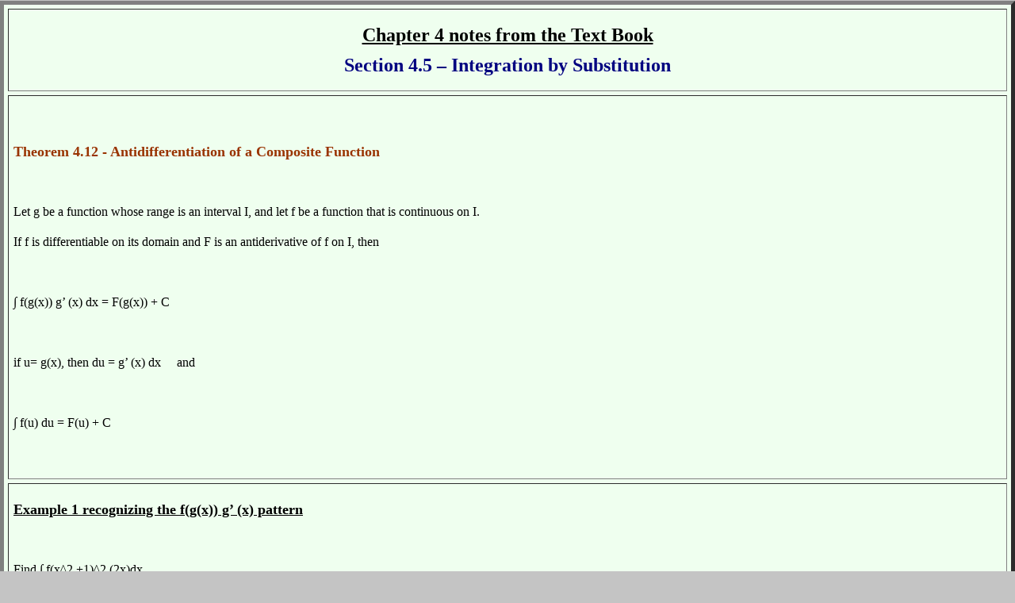

--- FILE ---
content_type: text/html
request_url: http://www.m3cats.com/classes/calculus/calculus1/chpt4sec5.htm
body_size: 45542
content:
<!DOCTYPE html PUBLIC "-//W3C//DTD XHTML 1.0 Transitional//EN"
"http://www.w3.org/TR/xhtml1/DTD/xhtml1-transitional.dtd">
<html xmlns="http://www.w3.org/1999/xhtml" xml:lang="en" lang="en">
<head>

<!-- metadata for Sylvia Ann Meadows Brain -->
<meta http-equiv="Content-Type" content="text/html; charset=iso-8859-1" />
<meta http-equiv="Content-Style-Type" content="text/css" />
<meta name="ratings" content="general" />
<meta name="robots" content="index, follow" />
<meta name="revisit-after" content="1 week" />
<meta http-equiv="Pragma" content="no-cache" />

<meta name="author" content="S Ann Meadows, m3cats" />   
<meta name="description" content="College Class Notes by S Ann Meadows for Integration by Substitution." />
<meta name="keywords" content="Calculus, Integration by Substitution, Antidifferentiation, Composite Function " />
<meta name ="Title" content = "Chapter 4 notes from the Text Book Section 5" />
<title>Chapter 4 notes from the Text Book Section 5</title>

<link rel="stylesheet" type="text/css" href="../styles/annsclasses.css" title="User Defined Style"  media="screen" />

</head>

<body>
<table border="5" width="100%" bgcolor="#EFFFEF" cellspacing="5" cellpadding="5">
  <tr>
    <td width="100%">
      <p align="center" style="margin-top: 3; margin-bottom: 3"><u><font size="5"><b>Chapter
      4 notes from the Text Book<o:p>
      </o:p>
      </b></font></u></p>
      <p align="center" style="margin-top: 3; margin-bottom: 3"><b style="mso-bidi-font-weight:normal"><span style="font-family: Times New Roman; mso-fareast-font-family: Times New Roman; mso-ansi-language: EN-US; mso-fareast-language: EN-US; mso-bidi-language: AR-SA"><font size="5">Section
      4.5 – Integration by Substitution</font></span></b></td>
  </tr>
  <tr>
    <td width="100%">
      <p class="MsoNormal" style="margin-top: 3; margin-bottom: 3">&nbsp;<o:p>
      </o:p>
      </p>
      <p class="MsoNormal" style="margin-top: 3; margin-bottom: 3"><span style="color:#993300"><font size="4"><b>Theorem
      4.12 - Antidifferentiation of a Composite Function<o:p>
      </b></font>
      </o:p>
      </span></p>
      <p class="MsoNormal" style="margin-top: 3; margin-bottom: 3"><span style="color:#993300">&nbsp;<o:p>
      </o:p>
      </span></p>
      <p class="MsoNormal" style="margin-top: 3; margin-bottom: 3">Let g be a
      function whose range is an interval I, and let f be a function that is
      continuous on I.<span style="mso-spacerun: yes">&nbsp;&nbsp; </span></p>
      <p class="MsoNormal" style="margin-top: 3; margin-bottom: 3">If f is
      differentiable on its domain and F is an antiderivative of f on I, then</p>
      <p class="MsoNormal" style="margin-top: 3; margin-bottom: 3">&nbsp;<o:p>
      </o:p>
      </p>
      <p class="MsoNormal" style="margin-top: 3; margin-bottom: 3">&#8747; f(g(x))
      g’ (x) dx = F(g(x)) + C</p>
      <p class="MsoNormal" style="margin-top: 3; margin-bottom: 3">&nbsp;<o:p>
      </o:p>
      </p>
      <p class="MsoNormal" style="margin-top: 3; margin-bottom: 3">if u= g(x),
      then du = g’ (x) dx<span style="mso-spacerun:
yes">&nbsp;&nbsp;&nbsp;&nbsp; </span>and</p>
      <p class="MsoNormal" style="margin-top: 3; margin-bottom: 3">&nbsp;<o:p>
      </o:p>
      </p>
      <p class="MsoNormal" style="margin-top: 3; margin-bottom: 3">&#8747; f(u)
      du = F(u) + C</p>
      <p style="margin-top: 3; margin-bottom: 3">&nbsp;</td>
  </tr>
  <tr>
    <td width="100%">
      <p class="MsoNormal" style="margin-top: 3; margin-bottom: 3"><u><b style="mso-bidi-font-weight:normal"><font size="4">Example
      1 recognizing the f(g(x)) g’ (x) pattern<o:p>
      </font>
      </o:p>
      </b>
      </u></p>
      <p class="MsoNormal" style="margin-top: 3; margin-bottom: 3">&nbsp;<o:p>
      </o:p>
      </p>
      <p class="MsoNormal" style="margin-top: 3; margin-bottom: 3">Find &#8747;
      f(x^2 +1)^2 (2x)dx</p>
      <p class="MsoNormal" style="margin-top: 3; margin-bottom: 3">&nbsp;<o:p>
      </o:p>
      </p>
      <p class="MsoNormal" style="margin-top: 3; margin-bottom: 3"><span style="color:#993300">Solution</span><span style="mso-spacerun: yes">&nbsp;
      </span>Letting g(x) = x^2 +1, you obtain</p>
      <p class="MsoNormal" style="margin-top: 3; margin-bottom: 3"><span style="mso-tab-count:1">&nbsp;&nbsp;&nbsp;&nbsp;&nbsp;&nbsp;&nbsp;&nbsp;&nbsp;&nbsp;&nbsp;
      </span>g’(x) = 2x<span style="mso-spacerun: yes">&nbsp; </span>and<span style="mso-spacerun:
yes">&nbsp;&nbsp; </span>f(g(x)) = f(x^2 +1) = (x^2 +1)^2</p>
      <p class="MsoNormal" style="margin-top: 3; margin-bottom: 3">&nbsp;<o:p>
      </o:p>
      </p>
      <p class="MsoNormal" style="margin-top: 3; margin-bottom: 3">&nbsp;<o:p>
      </o:p>
      </p>
      <p class="MsoNormal" style="margin-top: 3; margin-bottom: 3">From this,
      you can recognize that the integrand follows the &#8747; f(g(x)) g’ (x)
      pattern.<span style="mso-spacerun: yes">&nbsp; </span>Using the Power Rule
      for integration and Theorem 4.12, you can write</p>
      <p class="MsoNormal" style="margin-top: 3; margin-bottom: 3"><span style="mso-tab-count:1">&nbsp;&nbsp;&nbsp;&nbsp;&nbsp;&nbsp;&nbsp;&nbsp;&nbsp;&nbsp;&nbsp;
      </span>&#8747; f(x^2 +1)^2 (2x)dx = (1/3) (x^2+1)^3 + C</p>
      <p class="MsoNormal" style="margin-top: 3; margin-bottom: 3">&nbsp;<o:p>
      </o:p>
      </p>
      <p class="MsoNormal" style="margin-top: 3; margin-bottom: 3"><span style="font-size:10.0pt;color:#993300">(note
      that the du or g’(x) became the constant C, then you got the
      antiderivative of u or f(g(x)) )<o:p>
      </o:p>
      </span></p>
      <p class="MsoNormal" style="margin-top: 3; margin-bottom: 3">&nbsp;<o:p>
      </o:p>
      </p>
      <p class="MsoNormal" style="margin-top: 3; margin-bottom: 3">Try using the
      Chain Rule to check the derivative of (1/3) (x^2+1)^3 + C is the integrand
      of the original integral.<span style="mso-spacerun: yes">&nbsp;&nbsp; </span>You
      will see that you get (x^2 +1)^2 (2x) so it checks&nbsp;</td>
  </tr>
  <tr>
    <td width="100%">
      <p class="MsoNormal" style="margin-top: 3; margin-bottom: 3"><u><b style="mso-bidi-font-weight:normal"><font size="4">Example
      2 recognizing the f(g(x)) g’ (x) pattern<o:p>
      </font>
      </o:p>
      </b>
      </u></p>
      <p class="MsoNormal" style="margin-top: 3; margin-bottom: 3">&nbsp;<o:p>
      </o:p>
      </p>
      <p class="MsoNormal" style="margin-top: 3; margin-bottom: 3">Find &#8747;
      5 cos 5x dx</p>
      <p class="MsoNormal" style="margin-top: 3; margin-bottom: 3"><span style="mso-spacerun: yes">&nbsp;</span></p>
      <p class="MsoNormal" style="margin-top: 3; margin-bottom: 3"><span style="color:#993300">Solution</span><span style="mso-spacerun: yes">&nbsp;
      </span>Letting g(x) = 5, you obtain</p>
      <p class="MsoNormal" style="margin-top: 3; margin-bottom: 3"><span style="mso-tab-count:1">&nbsp;&nbsp;&nbsp;&nbsp;&nbsp;&nbsp;&nbsp;&nbsp;&nbsp;&nbsp;&nbsp;
      </span>g’(x) = 5<span style="mso-spacerun: yes">&nbsp; </span>and<span style="mso-spacerun: yes">&nbsp;&nbsp;
      </span>f(g(x)) = f(5x) = cos 5x</p>
      <p class="MsoNormal" style="margin-top: 3; margin-bottom: 3">&nbsp;<o:p>
      </o:p>
      </p>
      <p class="MsoNormal" style="margin-top: 3; margin-bottom: 3">From this,
      you can recognize that the integrand follows the &#8747; f(g(x)) g’ (x)
      pattern.<span style="mso-spacerun: yes">&nbsp; </span>Using the Cosine
      Rule for integration and Theorem 4.12, you can write</p>
      <p class="MsoNormal" style="margin-top: 3; margin-bottom: 3"><span style="mso-tab-count:1">&nbsp;&nbsp;&nbsp;&nbsp;&nbsp;&nbsp;&nbsp;&nbsp;&nbsp;&nbsp;&nbsp;
      </span>&#8747; f(cos 5x) (5)dx = sin 5x + C</p>
      <p class="MsoNormal" style="margin-top: 3; margin-bottom: 3">&nbsp;<o:p>
      </o:p>
      </p>
      <p class="MsoNormal" style="margin-top: 3; margin-bottom: 3">You can check
      this by differentiation sin (5x) + C to obtain the original integrand.</p>
      <p style="margin-top: 3; margin-bottom: 3">&nbsp;</td>
  </tr>
  <tr>
    <td width="100%">
      <p class="MsoNormal" style="margin-top: 3; margin-bottom: 3"><u><b style="mso-bidi-font-weight:normal"><font size="4">Example
      3 – Multiplying and Dividing by a Constant<o:p>
      </font>
      </o:p>
      </b>
      </u></p>
      <p class="MsoNormal" style="margin-top: 3; margin-bottom: 3">&nbsp;<o:p>
      </o:p>
      </p>
      <p class="MsoNormal" style="margin-top: 3; margin-bottom: 3">Find &#8747;
      x(x^2 + 1)^2 dx</p>
      <p class="MsoNormal" style="margin-top: 3; margin-bottom: 3">&nbsp;<o:p>
      </o:p>
      </p>
      <p class="MsoNormal" style="margin-top: 3; margin-bottom: 3"><b style="mso-bidi-font-weight:normal"><span style="color:#993300">Solution</span></b>
      - This is similar to the integral given in Example 1, except that the
      integrand is missing a factor of 2.<span style="mso-spacerun: yes">&nbsp; </span>Recognizing
      that <span style="background:
yellow;mso-highlight:yellow">2x</span> is the derivative of <span style="background:yellow;mso-highlight:yellow">x^2
      + 1</span>, you can let <span style="background:yellow;mso-highlight:yellow">g(x)
      = x^2 +1</span> and supply the 2x as follows.</p>
      <p class="MsoNormal" style="margin-top: 3; margin-bottom: 3">&nbsp;<o:p>
      </o:p>
      </p>
      <p class="MsoNormal" style="margin-top: 3; margin-bottom: 3">&#8747; x
      *(x^2 + 1)^2 dx = &#8747; 1*(x^2 + 1)^2 <span style="background:yellow;mso-highlight:yellow">((1/2)
      (2x))</span> dx<span style="mso-spacerun: yes">&nbsp;&nbsp; </span><span style="mso-tab-count:1">&nbsp;&nbsp;&nbsp;&nbsp;&nbsp;&nbsp;&nbsp;&nbsp;&nbsp;&nbsp;&nbsp;
      </span><span style="font-size:10.0pt;color:maroon">Multiply &amp; Divide
      by 2</span><span style="color:maroon"><o:p>
      </o:p>
      </span></p>
      <p class="MsoNormal" style="margin-top: 3; margin-bottom: 3">&nbsp;<o:p>
      </o:p>
      </p>
      <p class="MsoNormal" style="margin-top: 3; margin-bottom: 3"><span style="mso-tab-count:1">&nbsp;&nbsp;&nbsp;&nbsp;&nbsp;&nbsp;&nbsp;&nbsp;&nbsp;&nbsp;&nbsp;&nbsp;&nbsp;&nbsp;&nbsp;&nbsp;&nbsp;&nbsp;&nbsp;&nbsp;&nbsp;&nbsp;&nbsp;
      </span>= (1/2) &#8747; (x^2 + 1)^2<span style="mso-spacerun: yes">&nbsp; </span>(2x)
      dx<span style="mso-tab-count:2">&nbsp;&nbsp;&nbsp;&nbsp;&nbsp;&nbsp;&nbsp;&nbsp;&nbsp;&nbsp;&nbsp;&nbsp;
      </span><span style="mso-tab-count:1">&nbsp;&nbsp;&nbsp;&nbsp;&nbsp;&nbsp;&nbsp;&nbsp;&nbsp;&nbsp;&nbsp;
      </span><span style="font-size:10.0pt;
color:maroon">Constant Multiple Rule</span><span style="mso-tab-count:1">&nbsp;&nbsp;&nbsp;</span></p>
      <p class="MsoNormal" style="margin-top: 3; margin-bottom: 3"><span style="font-size:9.0pt;color:#993300"><span style="mso-tab-count:1">&nbsp;&nbsp;&nbsp;&nbsp;&nbsp;&nbsp;&nbsp;&nbsp;&nbsp;&nbsp;&nbsp;&nbsp;&nbsp;&nbsp;&nbsp;
      </span><o:p>
      </o:p>
      </span></p>
      <p class="MsoNormal" style="margin-top: 3; margin-bottom: 3"><span style="mso-tab-count: 1; color: black">&nbsp;&nbsp;&nbsp;&nbsp;&nbsp;&nbsp;&nbsp;&nbsp;&nbsp;&nbsp;&nbsp;&nbsp;&nbsp;&nbsp;&nbsp;&nbsp;&nbsp;&nbsp;&nbsp;&nbsp;&nbsp;&nbsp;&nbsp;
      </span>= (1/2) [(x^2 + 1)^3/3] + C<span style="mso-tab-count:2">&nbsp;&nbsp;&nbsp;&nbsp;&nbsp;&nbsp;&nbsp;&nbsp;&nbsp;&nbsp;&nbsp;&nbsp;&nbsp;&nbsp;&nbsp;&nbsp;&nbsp;
      </span><span style="mso-tab-count:
1">&nbsp;&nbsp;&nbsp;&nbsp;&nbsp;&nbsp;&nbsp;&nbsp;&nbsp;&nbsp;&nbsp; </span><span style="font-size:10.0pt;color:maroon">Got
      Antiderivative and Integrate.<o:p>
      </o:p>
      </span></p>
      <p class="MsoNormal" style="margin-top: 3; margin-bottom: 3"><span style="mso-tab-count:1">&nbsp;&nbsp;&nbsp;&nbsp;&nbsp;&nbsp;&nbsp;&nbsp;&nbsp;&nbsp;&nbsp;</span></p>
      <p class="MsoNormal" style="margin-top: 3; margin-bottom: 3"><span style="mso-tab-count:1">&nbsp;&nbsp;&nbsp;&nbsp;&nbsp;&nbsp;&nbsp;&nbsp;&nbsp;&nbsp;&nbsp;&nbsp;&nbsp;&nbsp;&nbsp;&nbsp;&nbsp;&nbsp;&nbsp;&nbsp;&nbsp;&nbsp;&nbsp;
      </span>= (1/6) [(x^2 + 1)^3 +C<span style="mso-tab-count:1">&nbsp;&nbsp;&nbsp;&nbsp;&nbsp;&nbsp;&nbsp;&nbsp;&nbsp;&nbsp;&nbsp;&nbsp;&nbsp;&nbsp;&nbsp;&nbsp;&nbsp;&nbsp;&nbsp;&nbsp;&nbsp;&nbsp;&nbsp;&nbsp;&nbsp;&nbsp;&nbsp;&nbsp;&nbsp;&nbsp;
      </span><span style="font-size:10.0pt;
color:maroon">Simplified</span></p>
      <p style="margin-top: 3; margin-bottom: 3">&nbsp;</td>
  </tr>
  <tr>
    <td width="100%">
      <p class="MsoNormal" style="margin-top: 3; margin-bottom: 3"><u><span style="color:black"><b style="mso-bidi-font-weight: normal; color: black"><font size="4">Example
      4 – Change of Variables<o:p>
      </font></b><b style="mso-bidi-font-weight:normal">
      </o:p>
      </b>
      </span></u></p>
      <p class="MsoNormal" style="margin-top: 3; margin-bottom: 3"><span style="color:black">&nbsp;<o:p>
      </o:p>
      </span></p>
      <p class="MsoNormal" style="margin-top: 3; margin-bottom: 3"><span style="color:black">Find
      </span><span style="mso-spacerun: yes">&nbsp;</span>&#8747; sqrt(2x-1) dx</p>
      <p class="MsoNormal" style="margin-top: 3; margin-bottom: 3">&nbsp;<o:p>
      </o:p>
      </p>
      <p class="MsoNormal" style="margin-top: 3; margin-bottom: 3"><b style="mso-bidi-font-weight:normal"><span style="color:#993300">Solution</span></b>
      – First, let u be the inner function, <i style="mso-bidi-font-style:normal">u
      = 2x -1</i>.<span style="mso-spacerun:
yes">&nbsp; </span>Then calculate the differential <i style="mso-bidi-font-style:
normal">du</i> to be</p>
      <p class="MsoNormal" style="margin-top: 3; margin-bottom: 3"><i style="mso-bidi-font-style:normal">du
      = 2 dx </i>. Now, using <i style="mso-bidi-font-style:normal">sqrt(2x-1) =
      sqrt u</i> and <i style="mso-bidi-font-style:normal">dx = du/2</i> ,
      substitute to obtain the following.</p>
      <p class="MsoNormal" style="margin-top: 3; margin-bottom: 3">&nbsp;<o:p>
      </o:p>
      </p>
      <p class="MsoNormal" style="margin-top: 3; margin-bottom: 3">&#8747;
      sqrt(2x-1) dx = &#8747; sqrt(u) (du/2)<span style="mso-spacerun:
yes">&nbsp;&nbsp;&nbsp;&nbsp;&nbsp;&nbsp;&nbsp;&nbsp;&nbsp;&nbsp;&nbsp;&nbsp; </span><span style="mso-tab-count:1">&nbsp;&nbsp;&nbsp;&nbsp;&nbsp;&nbsp;&nbsp;&nbsp;&nbsp;&nbsp;&nbsp;
      </span><span style="font-size:10.0pt;color:maroon">integral in terms of u<o:p>
      </o:p>
      </span></p>
      <p class="MsoNormal" style="margin-top: 3; margin-bottom: 3"><span style="mso-tab-count:1">&nbsp;&nbsp;&nbsp;&nbsp;&nbsp;&nbsp;&nbsp;&nbsp;&nbsp;&nbsp;&nbsp;&nbsp;&nbsp;&nbsp;&nbsp;&nbsp;&nbsp;&nbsp;&nbsp;&nbsp;&nbsp;&nbsp;&nbsp;
      </span>= (1/2) &#8747; u^(1/2) du<span style="mso-spacerun: yes">&nbsp;&nbsp;&nbsp;&nbsp;&nbsp;&nbsp;&nbsp;&nbsp;&nbsp;&nbsp;</span></p>
      <p class="MsoNormal" style="margin-top: 3; margin-bottom: 3"><span style="mso-tab-count:1">&nbsp;&nbsp;&nbsp;&nbsp;&nbsp;&nbsp;&nbsp;&nbsp;&nbsp;&nbsp;&nbsp;&nbsp;&nbsp;&nbsp;&nbsp;&nbsp;&nbsp;&nbsp;&nbsp;&nbsp;&nbsp;&nbsp;&nbsp;
      </span>= (1/2) &#8747; (u^(3/2))/(3/2) + C<span style="mso-spacerun: yes">&nbsp;&nbsp;
      </span><span style="mso-tab-count:1">&nbsp;&nbsp;&nbsp;&nbsp;&nbsp;&nbsp;&nbsp;&nbsp;&nbsp;&nbsp;&nbsp;
      </span><span style="font-size:10.0pt;color:maroon">Antiderivative in terms
      of u <o:p>
      </o:p>
      </span></p>
      <p class="MsoNormal" style="margin-top: 3; margin-bottom: 3"><span style="mso-tab-count:1">&nbsp;&nbsp;&nbsp;&nbsp;&nbsp;&nbsp;&nbsp;&nbsp;&nbsp;&nbsp;&nbsp;&nbsp;&nbsp;&nbsp;&nbsp;&nbsp;&nbsp;&nbsp;&nbsp;&nbsp;&nbsp;&nbsp;&nbsp;
      </span>= (1/3) (u^(3/2)) + C</p>
      <p class="MsoNormal" style="margin-top: 3; margin-bottom: 3"><span style="mso-tab-count:1">&nbsp;&nbsp;&nbsp;&nbsp;&nbsp;&nbsp;&nbsp;&nbsp;&nbsp;&nbsp;&nbsp;&nbsp;&nbsp;&nbsp;&nbsp;&nbsp;&nbsp;&nbsp;&nbsp;&nbsp;&nbsp;&nbsp;&nbsp;
      </span>=(1/3) (2x -1)^(3/2) + C<span style="mso-spacerun: yes">&nbsp;&nbsp;&nbsp;&nbsp;&nbsp;&nbsp;&nbsp;&nbsp;&nbsp;
      </span><span style="font-size:10.0pt;
color:maroon">Antiderivative in terms of x</span></p>
      <p style="margin-top: 3; margin-bottom: 3">&nbsp;</td>
  </tr>
  <tr>
    <td width="100%">
      <p class="MsoNormal" style="margin-top: 3; margin-bottom: 3"><u><span style="color:black"><b style="mso-bidi-font-weight: normal; color: black"><font size="4">Example
      5 – Change of Variables<o:p>
      </font></b><b style="mso-bidi-font-weight:normal">
      </o:p>
      </b>
      </span></u></p>
      <p class="MsoNormal" style="margin-top: 3; margin-bottom: 3"><span style="color:black">&nbsp;<o:p>
      </o:p>
      </span></p>
      <p class="MsoNormal" style="margin-top: 3; margin-bottom: 3"><span style="color:black">Find
      </span><span style="mso-spacerun: yes">&nbsp;</span>&#8747; x <span style="background-color: #FFFFB3">sqrt(2x-1)
      dx&nbsp;</span>&nbsp;&nbsp;&nbsp;&nbsp;&nbsp;&nbsp;&nbsp;&nbsp;&nbsp; <span style="background-color: #FFFFB3"><span style="mso-char-type: symbol; mso-symbol-font-family: Wingdings; font-size: 9.0pt; font-family: Wingdings; mso-ascii-font-family: Times New Roman; mso-hansi-font-family: Times New Roman; background-color: #FFFFB3; background-repeat: repeat; background-attachment: scroll; mso-highlight: yellow; background-position: 0% 50%">à</span><span style="font-size:
9.0pt;background:yellow;mso-highlight:yellow"><span style="mso-spacerun: yes">&nbsp;
      </span>sqrt = the square root of the enclosed.</span><span style="font-size:
10.0pt"><o:p>
      &nbsp;
      </span>&nbsp;&nbsp;&nbsp;&nbsp;</span></p>
      <p class="MsoNormal" style="margin-top: 3; margin-bottom: 3">&nbsp;<o:p>
      </o:p>
      </p>
      <p class="MsoNormal" style="margin-top: 3; margin-bottom: 3"><b style="mso-bidi-font-weight:normal"><span style="color:#993300">Solution</span></b>
      – As in the previous example, let<span style="mso-spacerun: yes">&nbsp; </span><i style="mso-bidi-font-style:normal">u
      = 2x -1 </i>and obtain <i style="mso-bidi-font-style:normal">dx = du/2</i>.<span style="mso-spacerun: yes">&nbsp;</span></p>
      <p class="MsoNormal" style="margin-top: 3; margin-bottom: 3">Because the
      integrand contains a factor of x. you must also solve for x in terms of u,
      as follows:</p>
      <p class="MsoNormal" style="text-indent: .5in; margin-top: 3; margin-bottom: 3"><i style="mso-bidi-font-style:normal">u
      = 2x -1<span style="mso-spacerun: yes">&nbsp;&nbsp; </span><span style="mso-spacerun:
yes">&nbsp;&nbsp;&nbsp;</span><span style="mso-char-type: symbol; mso-symbol-font-family: Wingdings; font-family: Wingdings; mso-ascii-font-family: Times New Roman; mso-hansi-font-family: Times New Roman">à</span><span style="mso-spacerun: yes">&nbsp;&nbsp;&nbsp;&nbsp;
      </span><span style="mso-spacerun:
yes">&nbsp;&nbsp;</span>x = (u+1)/2<span style="mso-spacerun: yes">&nbsp;&nbsp;&nbsp;&nbsp;&nbsp;
      </span></i><span style="font-size:10.0pt;color:maroon"><span style="mso-spacerun:
yes">&nbsp;</span>solve for x in terms of<span style="mso-spacerun: yes">&nbsp; </span>u.<o:p>
      </o:p>
      </span></p>
      <p class="MsoNormal" style="margin-top: 3; margin-bottom: 3"><span style="color:black">&nbsp;<o:p>
      </o:p>
      </span></p>
      <p class="MsoNormal" style="margin-top: 3; margin-bottom: 3"><span style="color:black">Now,
      using substitution, you obtain the following.<o:p>
      </o:p>
      </span></p>
      <p class="MsoNormal" style="margin-top: 3; margin-bottom: 3">&nbsp;<o:p>
      </o:p>
      </p>
      <p class="MsoNormal" style="margin-top: 3; margin-bottom: 3">&#8747; x
      sqrt(2x-1) dx = &#8747; (<i style="mso-bidi-font-style:normal">(u+1)/2 </i>)*
      <i style="mso-bidi-font-style:normal">u</i>^(1/2)*(<i style="mso-bidi-font-style:
normal"> du/2</i>)</p>
      <p class="MsoNormal" style="margin-top: 3; margin-bottom: 3"><span style="mso-tab-count:2">&nbsp;&nbsp;&nbsp;&nbsp;&nbsp;&nbsp;&nbsp;&nbsp;&nbsp;&nbsp;&nbsp;&nbsp;&nbsp;&nbsp;&nbsp;&nbsp;&nbsp;&nbsp;&nbsp;&nbsp;&nbsp;&nbsp;&nbsp;</span></p>
      <p class="MsoNormal" style="margin-top: 3; margin-bottom: 3"><span style="mso-tab-count:1">&nbsp;&nbsp;&nbsp;&nbsp;&nbsp;&nbsp;&nbsp;&nbsp;&nbsp;&nbsp;&nbsp;&nbsp;&nbsp;&nbsp;&nbsp;&nbsp;&nbsp;&nbsp;&nbsp;&nbsp;&nbsp;&nbsp;&nbsp;
      </span>= (1/4) &#8747; (u^(3/2)) + (u^(1/2)) * du<span style="mso-spacerun: yes">&nbsp;&nbsp;
      </span><span style="mso-tab-count:1">&nbsp;&nbsp;&nbsp;&nbsp;&nbsp;&nbsp;&nbsp;&nbsp;&nbsp;&nbsp;&nbsp;
      </span><span style="font-size:10.0pt;color:maroon">Antiderivative in terms
      of u <o:p>
      </o:p>
      </span></p>
      <p class="MsoNormal" style="margin-top: 3; margin-bottom: 3"><span style="mso-tab-count:1">&nbsp;&nbsp;&nbsp;&nbsp;&nbsp;&nbsp;&nbsp;&nbsp;&nbsp;&nbsp;&nbsp;&nbsp;&nbsp;&nbsp;&nbsp;&nbsp;&nbsp;&nbsp;&nbsp;&nbsp;&nbsp;&nbsp;&nbsp;
      </span>= (1/4 (u^(5/2)/(5/2)) +(u^(3/2)/(3/2)) + C</p>
      <p class="MsoNormal" style="margin-top: 3; margin-bottom: 3"><span style="mso-tab-count:1">&nbsp;&nbsp;&nbsp;&nbsp;&nbsp;&nbsp;&nbsp;&nbsp;&nbsp;&nbsp;&nbsp;&nbsp;&nbsp;&nbsp;&nbsp;&nbsp;&nbsp;&nbsp;&nbsp;&nbsp;&nbsp;&nbsp;&nbsp;
      </span>=(1/10) (2x -1)^(5/2) + (1/6) (2x-1)^(3/2)+ C<span style="mso-spacerun: yes">&nbsp;&nbsp;&nbsp;&nbsp;&nbsp;&nbsp;&nbsp;&nbsp;&nbsp;
      </span><span style="font-size:10.0pt;color:maroon">Antiderivative in terms
      of x</span></p>
      <p style="margin-top: 3; margin-bottom: 3">&nbsp;</td>
  </tr>
  <tr>
    <td width="100%">
      <p class="MsoNormal" style="margin-top: 3; margin-bottom: 3"><u><span style="color:black"><b style="mso-bidi-font-weight: normal; color: black"><font size="4">Example
      6 – Change of Variables<o:p>
      </font></b><b style="mso-bidi-font-weight:normal">
      </o:p>
      </b>
      </span></u></p>
      <p class="MsoNormal" style="margin-top: 3; margin-bottom: 3"><span style="color:black">&nbsp;<o:p>
      </o:p>
      </span></p>
      <p class="MsoNormal" style="margin-top: 3; margin-bottom: 3"><span style="color:black">Find
      </span><span style="mso-spacerun: yes">&nbsp;</span>&#8747; sin^2 3x cos
      3x dx</p>
      <p class="MsoNormal" style="margin-top: 3; margin-bottom: 3">&nbsp;<o:p>
      </o:p>
      </p>
      <p class="MsoNormal" style="margin-top: 3; margin-bottom: 3"><b style="mso-bidi-font-weight:normal"><span style="color:#993300">Solution</span></b>
      – Because sin^2 3x = (sin 3x)^2, you can let</p>
      <p class="MsoNormal" style="margin-top: 3; margin-bottom: 3"><span style="mso-spacerun: yes">&nbsp;</span><i style="mso-bidi-font-style:
normal">u = sin 3x</i>.<span style="mso-spacerun: yes">&nbsp;&nbsp; </span>and<span style="mso-spacerun: yes">&nbsp;&nbsp;&nbsp;
      &nbsp;</span><i style="mso-bidi-font-style:normal">du = (cos 3x)(3) dx</i><span style="color:black"><o:p>
      </o:p>
      </span></p>
      <p class="MsoNormal" style="margin-top: 3; margin-bottom: 3"><span style="color:black">&nbsp;<o:p>
      </o:p>
      </span></p>
      <p class="MsoNormal" style="margin-top: 3; margin-bottom: 3">Now, because
      cos 3x dx is part of the given integral, you can write</p>
      <p class="MsoNormal" style="text-indent: .5in; margin-top: 3; margin-bottom: 3"><i style="mso-bidi-font-style:normal">du/3
      = cos 3x dx.<o:p>
      </o:p>
      </i></p>
      <p class="MsoNormal" style="margin-top: 3; margin-bottom: 3">&nbsp;<o:p>
      </o:p>
      </p>
      <p class="MsoNormal" style="margin-top: 3; margin-bottom: 3">Substituting
      u and du/3 in the given integral yields the following.</p>
      <p class="MsoNormal" style="margin-top: 3; margin-bottom: 3">&nbsp;<o:p>
      </o:p>
      </p>
      <p class="MsoNormal" style="margin-left: 0in; margin-right: 0in; margin-top: 3; margin-bottom: 3">&#8747;
      sin^2 3x cos 3x dx = &#8747; (u^2)(du/3)</p>
      <p class="MsoNormal" style="margin-left: 0in; margin-right: 0in; margin-top: 3; margin-bottom: 3"><span style="mso-tab-count:1">&nbsp;&nbsp;&nbsp;&nbsp;&nbsp;&nbsp;&nbsp;&nbsp;&nbsp;&nbsp;&nbsp;&nbsp;&nbsp;&nbsp;&nbsp;&nbsp;&nbsp;&nbsp;&nbsp;&nbsp;&nbsp;&nbsp;&nbsp;
      </span>= (1/3) &#8747; (u^2) du<span style="mso-tab-count:1">&nbsp;&nbsp;&nbsp;&nbsp;&nbsp;&nbsp;&nbsp;&nbsp;&nbsp;&nbsp;&nbsp;
      </span><span style="font-size:10.0pt;
color:#993300">( get fraction out front)<o:p>
      </o:p>
      </span></p>
      <p class="MsoNormal" style="margin-left: 0in; margin-right: 0in; margin-top: 3; margin-bottom: 3"><span style="mso-tab-count:1">&nbsp;&nbsp;&nbsp;&nbsp;&nbsp;&nbsp;&nbsp;&nbsp;&nbsp;&nbsp;&nbsp;&nbsp;&nbsp;&nbsp;&nbsp;&nbsp;&nbsp;&nbsp;&nbsp;&nbsp;&nbsp;&nbsp;&nbsp;
      </span>= (1/3) &#8747; (u^3)/3 + C<span style="mso-tab-count:1">&nbsp;&nbsp;&nbsp;&nbsp;&nbsp;&nbsp;&nbsp;&nbsp;&nbsp;&nbsp;&nbsp;
      </span><span style="font-size:10.0pt;
color:#993300">(get antideriv and du becomes C)<o:p>
      </o:p>
      </span></p>
      <p class="MsoNormal" style="margin-left: 0in; margin-right: 0in; margin-top: 3; margin-bottom: 3"><span style="mso-tab-count:1">&nbsp;&nbsp;&nbsp;&nbsp;&nbsp;&nbsp;&nbsp;&nbsp;&nbsp;&nbsp;&nbsp;&nbsp;&nbsp;&nbsp;&nbsp;&nbsp;&nbsp;&nbsp;&nbsp;&nbsp;&nbsp;&nbsp;&nbsp;
      </span>=(1/9) (sin^3 3x )+ C<span style="mso-tab-count:1">&nbsp;&nbsp;&nbsp;&nbsp;&nbsp;&nbsp;&nbsp;&nbsp;&nbsp;&nbsp;&nbsp;
      </span><span style="font-size:10.0pt;
color:#993300">(Simplify then replace substititute)<o:p>
      </o:p>
      </span></p>
      <p class="MsoNormal" style="margin-left: 0in; margin-right: 0in; margin-top: 3; margin-bottom: 3"><span style="color:black">
      </o:p>
      </span></p>
      <p style="margin-top: 3; margin-bottom: 3">&nbsp;</td>
  </tr>
  <tr>
    <td width="100%">
      <p class="MsoNormal" style="margin-top: 3; margin-bottom: 3"><font size="4"><b>Guidelines
      for Making a Change of Variables</b></font></p>
      <p class="MsoNormal" style="margin-top: 3; margin-bottom: 3">&nbsp;</p>
      <ol style="margin-top:0in" start="1" type="1">
        <li class="MsoNormal" style="mso-list:l1 level1 lfo2;tab-stops:list .5in">
          <p style="margin-top: 4; margin-bottom: 4">Choose a substitution <i style="mso-bidi-font-style:normal">u
          = g(x)</i>.<span style="mso-spacerun: yes">&nbsp; </span>Usually, it
          is best to choose the inner part of a composite function, such as a
          quantity raised to a power.</li>
        <li class="MsoNormal" style="mso-list:l1 level1 lfo2;tab-stops:list .5in">
          <p style="margin-top: 4; margin-bottom: 4">Compute <i style="mso-bidi-font-style:normal">du=
          g ‘(x) dx</i>.</li>
        <li class="MsoNormal" style="mso-list:l1 level1 lfo2;tab-stops:list .5in">
          <p style="margin-top: 4; margin-bottom: 4">Rewrite the integral in
          terms of variable <i style="mso-bidi-font-style:normal">u</i>.</li>
        <li class="MsoNormal" style="mso-list:l1 level1 lfo2;tab-stops:list .5in">
          <p style="margin-top: 4; margin-bottom: 4">Find the resulting integral
          in terms of <i style="mso-bidi-font-style:normal">u</i>.</li>
        <li class="MsoNormal" style="mso-list:l1 level1 lfo2;tab-stops:list .5in">
          <p style="margin-top: 4; margin-bottom: 4">Replace<i style="mso-bidi-font-style:normal">
          u</i> by <i style="mso-bidi-font-style:
     normal">g(x)</i> to obtain and antiderivative in terms of s.</li>
        <li class="MsoNormal" style="mso-list:l1 level1 lfo2;tab-stops:list .5in">
          <p style="margin-top: 4; margin-bottom: 4">Check your answer by
          differentiating.</li>
      </ol>
      <p>&nbsp;</td>
  </tr>
  <tr>
    <td width="100%">
      <p class="MsoNormal" style="margin-top: 3; margin-bottom: 3"><font size="4"><span style="color: black"><b style="mso-bidi-font-weight:normal"><u><span style="color:black">Example
      7 – Substitution and the General Power Rule</span></u></b><span style="color:black"><o:p>
      </span></span></font><span style="color:black">
      </o:p>
      </span></p>
      <p class="MsoNormal" style="margin-top: 3; margin-bottom: 3"><span style="mso-spacerun: yes; color: black">&nbsp;&nbsp;
      </span><span style="color:#993300">The u will be in this color</span><span style="color:maroon">,<span style="mso-spacerun: yes">&nbsp;
      </span></span><span style="color:#3366FF">the du will be in this color.<o:p>
      &nbsp;
      </span></p>
      <p class="MsoNormal" style="margin-top: 5; margin-bottom: 5"><span style="color:#3366FF">
      </o:p>
      </span></p>
      <p class="MsoNormal" style="text-indent: -.25in; mso-list: l2 level1 lfo3; tab-stops: list .25in; margin-left: .25in; margin-right: 0in; margin-top: 5; margin-bottom: 5"><span style="color:black">a)<span style="font:7.0pt &quot;Times New Roman&quot;">&nbsp;&nbsp;&nbsp;&nbsp;&nbsp;
      </span></span>&#8747; 3(3x -1)^4 dx = <span style="color:#993300">&#8747;
      (3x -1)^4</span> * <span style="color:#3366FF">(3) dx</span> <span style="color:black"><span style="mso-spacerun: yes">&nbsp;</span>=
      </span><span style="mso-spacerun: yes">&nbsp;</span>((3x-1)^5) /5 + C</p>
      <p class="MsoNormal" style="text-indent: -.25in; mso-list: l2 level1 lfo3; tab-stops: list .25in; margin-left: .25in; margin-right: 0in; margin-top: 5; margin-bottom: 5"><span style="color:black">b)<span style="font:7.0pt &quot;Times New Roman&quot;">&nbsp;&nbsp;&nbsp;&nbsp;&nbsp;
      </span></span>&#8747; (2x +1)(x^2 +x) dx = &#8747; <span style="color:#993300">(x^2
      +x)</span> * <span style="color:#3366FF">(2x +1) dx</span> =<span style="mso-spacerun: yes">&nbsp;&nbsp;
      </span>((x^2 + x)^2) /2 + C</p>
      <p class="MsoNormal" style="text-indent: -.25in; mso-list: l2 level1 lfo3; tab-stops: list .25in; margin-left: .25in; margin-right: 0in; margin-top: 5; margin-bottom: 5"><span style="color:black">c)<span style="font:7.0pt &quot;Times New Roman&quot;">&nbsp;&nbsp;&nbsp;&nbsp;&nbsp;
      </span></span>&#8747; (3x^2)(x^3-2)^(1/2) dx = &#8747; <span style="color:#993300">(x^3
      - 2)^(1/2)</span> * <span style="color:#3366FF">(3x^2) dx </span><span style="color:black">=
      ((x^3 - 2 )^(3/2) )/ (3/2) + C</span><span style="color:#3366FF"><o:p>
      </o:p>
      </span></p>
      <p class="MsoNormal" style="margin-left: 4.0in; margin-right: 0in; margin-top: 5; margin-bottom: 5">=
      (2/3)<span style="color:black"> ((x^3 - 2 )^(3/2) ) + C</span><span style="color:#3366FF"><o:p>
      </o:p>
      </span></p>
      <p class="MsoNormal" style="text-indent: -.25in; mso-list: l2 level1 lfo3; tab-stops: list .25in; margin-left: .25in; margin-right: 0in; margin-top: 5; margin-bottom: 5"><span style="color:black">d)<span style="font:7.0pt &quot;Times New Roman&quot;">&nbsp;&nbsp;&nbsp;&nbsp;&nbsp;
      </span></span>&#8747; ((-4x) / ((1 -2x^2)^2)) dx = &#8747; <span style="color:#993300">((1
      -2x^2)^ (-2)) </span>* <span style="color:black">(-4x) /dx</span> = <span style="color:black">((1
      -2x^2)^ (-1))/(-1) + C</span></p>
      <p class="MsoNormal" style="text-indent: -.25in; mso-list: l2 level1 lfo3; tab-stops: list .25in; margin-left: .25in; margin-right: 0in; margin-top: 5; margin-bottom: 5"><span style="color:black">e)<span style="font:7.0pt &quot;Times New Roman&quot;">&nbsp;&nbsp;&nbsp;&nbsp;&nbsp;
      </span></span>&#8747; cos^2 * sin(x) <span style="mso-spacerun:
yes">&nbsp;</span>dx = &#8747;<span style="color:#993300"> (cos x)^2</span> * <span style="color:#3366FF">(-
      sin (x))dx</span> = (cos x^3) /3 + C</p>
      <p>&nbsp;</td>
  </tr>
  <tr>
    <td width="100%">
      <p class="MsoNormal" style="margin-top: 3; margin-bottom: 3"><span style="color:#993300"><b><font size="4">Theorem
      4.1 – Change of Variables for Definite Integrals<o:p>
      </font></b>
      </o:p>
      </span></p>
      <p class="MsoNormal" style="margin-left: .25in; margin-top: 3; margin-bottom: 3">If
      the function u = g(x) has a continuous derivative on the closed interval [a,b]
      and f is continuous on the range of g, then</p>
      <p class="MsoNormal" style="margin-left: .25in; margin-top: 3; margin-bottom: 3"><span style="font-size:16.0pt">&#8747;<sub><span style="color:navy">a</span></sub><sup><span style="color:red">b</span></sup>
      <span style="mso-spacerun: yes">&nbsp;</span>f(g(x)) * g’ (x) dx <span style="mso-spacerun: yes">&nbsp;</span>=<span style="mso-spacerun: yes">&nbsp;
      </span>&#8747;<sub><span style="color:#333300">g(a)</span></sub><sup><span style="color:maroon">g(b)</span></sup>
      <span style="mso-spacerun: yes">&nbsp;</span>f(u) du<o:p>
      &nbsp;
      </span></p>
      <p>&nbsp;</td>
  </tr>
  <tr>
    <td width="100%">
      <p class="MsoNormal" style="margin-top: 3; margin-bottom: 3"><span style="color:black">
      </o:p>
      </span></p>
      <p class="MsoNormal" style="margin-top: 3; margin-bottom: 3"><u><span style="color:black"><b style="mso-bidi-font-weight: normal; color: black"><font size="4">Example
      8 – Change of Variables<o:p>
      </font></b><b style="mso-bidi-font-weight:normal">
      </o:p>
      </b>
      </span></u></p>
      <p class="MsoNormal" style="margin-top: 3; margin-bottom: 3"><span style="color:black">&nbsp;<o:p>
      </o:p>
      </span></p>
      <p class="MsoNormal" style="margin-top: 3; margin-bottom: 3"><span style="color:black">Evaluate
      </span><span style="mso-spacerun: yes">&nbsp;</span>&#8747;<sub><span style="color:navy">0</span></sub><sup><span style="color:red">1</span></sup>
      x(x^2 + 1) ^3<span style="mso-spacerun: yes">&nbsp; </span>dx</p>
      <p class="MsoNormal" style="margin-top: 3; margin-bottom: 3">&nbsp;<o:p>
      </o:p>
      </p>
      <p class="MsoNormal" style="margin-left: .25in; margin-top: 3; margin-bottom: 3"><b style="mso-bidi-font-weight:
normal"><span style="color:#993300">Solution</span></b> – To evaluate this
      integral, let <i style="mso-bidi-font-style:normal">u = x^2 +1</i>.</p>
      <p class="MsoNormal" style="margin-left: .25in; margin-top: 3; margin-bottom: 3"><span style="color:black">Then
      you obtain <span style="mso-spacerun: yes">&nbsp;&nbsp;&nbsp;&nbsp;&nbsp;&nbsp;&nbsp;&nbsp;</span><i style="mso-bidi-font-style:
normal">u = x^2 +1 <span style="mso-spacerun: yes">&nbsp;&nbsp;&nbsp;</span></i></span><i style="mso-bidi-font-style:
normal"><span style="mso-char-type: symbol; mso-symbol-font-family: Wingdings; font-family: Wingdings; mso-ascii-font-family: Times New Roman; mso-hansi-font-family: Times New Roman; color: black">à</span><span style="color:black"><span style="mso-spacerun:
yes">&nbsp;&nbsp; </span><span style="mso-spacerun: yes">&nbsp;&nbsp;</span>du =
      2x dx<span style="mso-spacerun: yes">&nbsp;&nbsp; </span><o:p>
      </o:p>
      </span></i></p>
      <p class="MsoNormal" style="margin-left: .25in; margin-top: 3; margin-bottom: 3"><span style="color:black">&nbsp;<o:p>
      </o:p>
      </span></p>
      <p class="MsoNormal" style="margin-left: .25in; margin-top: 3; margin-bottom: 3"><span style="color:black">Before
      substituting, determine the new upper and lower limits of integration.<o:p>
      </o:p>
      </span></p>
      <p class="MsoNormal" style="margin-left: .25in; margin-top: 3; margin-bottom: 3"><span style="color:black">Lower
      limits </span><span style="mso-char-type: symbol; mso-symbol-font-family: Wingdings; font-family: Wingdings; mso-ascii-font-family: Times New Roman; mso-hansi-font-family: Times New Roman; color: black">à</span><span style="color:black">
      when </span><span style="color:navy">x = 0, u = 0^2 +1 = 1.</span><span style="color:black"><o:p>
      </o:p>
      </span></p>
      <p class="MsoNormal" style="margin-left: .25in; margin-top: 3; margin-bottom: 3"><span style="color:black">Upper
      limits </span><span style="mso-char-type: symbol; mso-symbol-font-family: Wingdings; font-family: Wingdings; mso-ascii-font-family: Times New Roman; mso-hansi-font-family: Times New Roman; color: black">à</span><span style="color:black">
      when </span><span style="color:red">x = 1, u = 1^2 +1 = 2.</span><span style="color:maroon"><o:p>
      </o:p>
      </span></p>
      <p class="MsoNormal" style="margin-left: .25in; margin-top: 3; margin-bottom: 3"><span style="color:black">&nbsp;<o:p>
      </o:p>
      </span></p>
      <p class="MsoNormal" style="margin-left: .25in; margin-top: 3; margin-bottom: 3"><span style="color:black">Now,
      you can substitute to obtain<o:p>
      </o:p>
      </span></p>
      <p class="MsoNormal" style="margin-left: .25in; margin-top: 3; margin-bottom: 3"><span style="color:black">&nbsp;<o:p>
      </o:p>
      </span></p>
      <p class="MsoNormal" style="text-indent: .25in; margin-top: 3; margin-bottom: 3">&#8747;<sub><span style="color:navy">0</span></sub><sup><span style="color:red">1</span></sup>
      x(x^2 + 1) ^3<span style="mso-spacerun: yes">&nbsp; </span>dx= (1/2)
      &#8747;<sub><span style="color:navy">1</span></sub><sup><span style="color:red">2</span></sup>
      (x^2 + 1) ^3 (2x) dx<span style="mso-spacerun:
yes">&nbsp;&nbsp;&nbsp; </span><span style="mso-char-type: symbol; mso-symbol-font-family: Wingdings; font-size: 10.0pt; font-family: Wingdings; mso-ascii-font-family: Times New Roman; mso-hansi-font-family: Times New Roman; color: maroon">à</span><span style="font-size:
10.0pt;color:maroon"> needed to make du = 2x therefore *(1/2)<o:p>
      </o:p>
      </span></p>
      <p class="MsoNormal" style="text-indent: .5in; margin-top: 3; margin-bottom: 3">&nbsp;<o:p>
      </o:p>
      </p>
      <p class="MsoNormal" style="margin-left: .25in; margin-top: 3; margin-bottom: 3"><span style="color:black">=
      (1/2) </span>&#8747;<sub><span style="color:navy">1</span></sub><sup><span style="color:red">2</span></sup>
      (u) ^3 (du) =<span style="mso-spacerun: yes">&nbsp;&nbsp; </span>( 1
      /2)*[u^4/4]<sub><span style="color:navy"> 1</span></sub><sup><span style="color:red">2</span></sup>
      = (1/2) * (4- (1/4)) = (15/8)</p>
      <p class="MsoNormal" style="margin-left: .25in; margin-top: 3; margin-bottom: 3">&nbsp;</p>
      <p style="margin-top: 3; margin-bottom: 3">&nbsp;</td>
  </tr>
  <tr>
    <td width="100%">
      <p class="MsoNormal" style="margin-top: 3; margin-bottom: 3"><u><span style="color:black"><b style="mso-bidi-font-weight: normal; color: black"><font size="4">Example
      9 – Change of Variables<o:p>
      </font></b><b style="mso-bidi-font-weight:normal">
      </o:p>
      </b>
      </span></u></p>
      <p class="MsoNormal" style="margin-top: 3; margin-bottom: 3"><span style="color:black">&nbsp;<o:p>
      </o:p>
      </span></p>
      <p class="MsoNormal" style="margin-top: 3; margin-bottom: 3"><span style="color:black">Evaluate
      A = </span><span style="mso-spacerun: yes">&nbsp;</span>&#8747;<sub><span style="color:navy">1</span></sub><sup><span style="color:red">5</span></sup>
      x/ <span style="background-color: #FFFFB3">sqrt(x^2 - 1)</span><span style="mso-spacerun:
yes">&nbsp;&nbsp; </span>dx<span style="mso-spacerun: yes">&nbsp;&nbsp;&nbsp;&nbsp;&nbsp;&nbsp;&nbsp;&nbsp;&nbsp;<span style="background-color: #FFFFB3">
      </span></span><span style="background-color: #FFFFB3"><span style="mso-char-type: symbol; mso-symbol-font-family: Wingdings; font-size: 9.0pt; font-family: Wingdings; mso-ascii-font-family: Times New Roman; mso-hansi-font-family: Times New Roman; background-color: yellow; background-repeat: repeat; background-attachment: scroll; mso-highlight: yellow; background-position: 0%">à</span><span style="font-size:
9.0pt;background:yellow;mso-highlight:yellow"><span style="mso-spacerun: yes">&nbsp;
      </span>sqrt = the square root of the enclosed.</span></span><span style="font-size:
10.0pt"><span style="background-color: #FFFFB3"><o:p>
      </span>
      </o:p>
      </span></p>
      <p class="MsoNormal" style="margin-top: 3; margin-bottom: 3">&nbsp;<o:p>
      </o:p>
      </p>
      <p class="MsoNormal" style="margin-left: .25in; margin-top: 3; margin-bottom: 3"><b style="mso-bidi-font-weight:
normal"><span style="color:#993300">Solution</span></b> – To evaluate this
      integral, let u = sqrt(2x-1)</p>
      <p class="MsoNormal" style="margin-left: .25in; margin-top: 3; margin-bottom: 3"><span style="color:black">Then
      , you obtain<o:p>
      </o:p>
      </span></p>
      <p class="MsoNormal" style="margin-left: .25in; margin-top: 3; margin-bottom: 3"><span style="color:black"><span style="mso-spacerun: yes">&nbsp;</span>u^2
      = 2x -1<span style="mso-spacerun:
yes">&nbsp;&nbsp;&nbsp; </span>since u^2 = 2x -1 </span><span style="mso-char-type: symbol; mso-symbol-font-family: Wingdings; font-family: Wingdings; mso-ascii-font-family: Times New Roman; mso-hansi-font-family: Times New Roman; color: black">à</span><span style="color:black"><span style="mso-spacerun: yes">&nbsp;&nbsp;
      </span>2x = u^2 +1 </span><span style="mso-char-type: symbol; mso-symbol-font-family: Wingdings; font-family: Wingdings; mso-ascii-font-family: Times New Roman; mso-hansi-font-family: Times New Roman; color: black">à</span><span style="color:black"><span style="mso-spacerun:
yes">&nbsp;&nbsp; </span><b style="mso-bidi-font-weight:normal">x = (u^2 +1) / 2<o:p>
      </o:p>
      </b></span></p>
      <p class="MsoNormal" style="margin-left: .25in; margin-top: 3; margin-bottom: 3"><span style="color:black">u
      du = dx<span style="mso-spacerun: yes">&nbsp;&nbsp; </span></span><span style="color:maroon">Differentiate
      both sides.</span><span style="color:black"><o:p>
      </o:p>
      </span></p>
      <p class="MsoNormal" style="margin-left: .25in; margin-top: 3; margin-bottom: 3"><span style="color:black">&nbsp;<o:p>
      </o:p>
      </span></p>
      <p class="MsoNormal" style="margin-left: .25in; margin-top: 3; margin-bottom: 3"><span style="color:black">Before
      substituting, determine the new upper and lower limits of integration.<o:p>
      </o:p>
      </span></p>
      <p class="MsoNormal" style="margin-left: .25in; margin-top: 3; margin-bottom: 3"><span style="color:black">Lower
      limits </span><span style="mso-char-type: symbol; mso-symbol-font-family: Wingdings; font-family: Wingdings; mso-ascii-font-family: Times New Roman; mso-hansi-font-family: Times New Roman; color: black">à</span><span style="color:black">
      when </span><span style="color:navy">x = 1, u =(2(1) -1)^(1/2) =
      (2-1)^(1/2) = 1.</span><span style="color:black"><o:p>
      </o:p>
      </span></p>
      <p class="MsoNormal" style="margin-left: .25in; margin-top: 3; margin-bottom: 3"><span style="color:black">Upper
      limits </span><span style="mso-char-type: symbol; mso-symbol-font-family: Wingdings; font-family: Wingdings; mso-ascii-font-family: Times New Roman; mso-hansi-font-family: Times New Roman; color: black">à</span><span style="color:black">
      when </span><span style="color:red">x = 5, u = (2(5)-1)^(1/2) = (10 -<span style="mso-spacerun:
yes">&nbsp; </span>1)^(1/2) = 3.<o:p>
      </o:p>
      </span></p>
      <p class="MsoNormal" style="margin-left: .25in; margin-top: 3; margin-bottom: 3"><span style="color:black">&nbsp;<o:p>
      </o:p>
      </span></p>
      <p class="MsoNormal" style="margin-left: .25in; margin-top: 3; margin-bottom: 3"><span style="color:black">Now,
      substitute to obtain<o:p>
      </o:p>
      </span></p>
      <p class="MsoNormal" style="margin-left: .25in; margin-top: 3; margin-bottom: 3"><span style="color:black">&nbsp;<o:p>
      </o:p>
      </span></p>
      <p class="MsoNormal" style="margin-left: .25in; margin-top: 3; margin-bottom: 3"><span style="mso-spacerun:
yes">&nbsp;</span>&#8747;<sub><span style="color:navy">1</span></sub><sup><span style="color:red">5</span></sup>
      x/ sqrt(x^2 - 1)<span style="mso-spacerun:
yes">&nbsp;&nbsp; </span>dx =<span style="mso-spacerun: yes">&nbsp;&nbsp;&nbsp;
      &nbsp;</span>&#8747;<sub><span style="color:navy">1</span></sub><sup><span style="color:red">3</span></sup>
      (1/u)*((u^2 +1)/2) u du</p>
      <p style="margin-top: 3; margin-bottom: 3"><span style="font-size:12.0pt;font-family:&quot;Times New Roman&quot;;mso-fareast-font-family:
&quot;Times New Roman&quot;;mso-ansi-language:EN-US;mso-fareast-language:EN-US;
mso-bidi-language:AR-SA">= (1/2) &#8747;<sub><span style="color:navy">1</span></sub><sup><span style="color:red">3</span></sup>
      <span style="mso-spacerun: yes">&nbsp;</span>(u^2 +1) du<span style="mso-spacerun: yes">&nbsp;
      </span>= (1/2) [(u^3 + u)] <sub><span style="color:navy">1</span></sub><sup><span style="color:red">3</span></sup>
      <span style="mso-spacerun: yes">&nbsp;</span>= (1/2) (9 + 3 - (1/3) -1) =
      (16/3)</span></td>
  </tr>
  <tr>
    <td width="100%">&nbsp;</td>
  </tr>
</table>

</body>

</html>

--- FILE ---
content_type: text/css
request_url: http://www.m3cats.com/classes/calculus/styles/annsclasses.css
body_size: 3567
content:
/* updated July 2009 */
/* Notes from College Classes */
body {
   margin: 0px 0px 0px 0px;
   padding: 1px 0px 0px 0px;
   background-color: #C4C4C4;
   background-image: url(../images/bckgrnd/bckgrnd.jpg);
   background-repeat: repeat;
   line-height: 125%;
   font-family: "Times New Roman", Times, serif;
   font: 100%;
   color: black;
}
 
#bodywrapper {
   position: relative;
   top:0;
   left: 0;
   width: 800px;
   background-color: #fafafa;
   color: black;
   margin: 0px 0px 0px 0px;
   padding: 0px 0px 0px 0px;
}

/* __ Left Side Menu  __ */
#leftcolumn {
   position: absolute;
   top: 0;
   left: 0;
   background-image: url(../images/bckgrnd/left.jpg);
   background-repeat: repeat-y;
   margin: 0;
   padding: 0;
   width: 99px;
   height: 100%;
}

#contentarea {
   width: 650px;
   padding: 125px 25px 25px 25px; 
	margin: 0px 0px 0px 100px; 
	clear: both;
 
}


/* __ PAGE FOOTER STYLES __ */
#footer {
   background-image: url(../images/bckgrnd/footer.jpg);
   background-repeat: no-repeat;
   margin: 0px 0px 0px 100px;
   padding: 40px 0px 2px 0px;
   text-align: center;
	 font-size: 12px;
   height: 150px;
   width: 700px;
   vertical-align: top;
}

/* footer of the page */
.copyright, .copyright a, .copyright a:link {
	text-align: center;
   font-size: 11px;
	line-height: 20px;
	text-decoration: none;
	padding: 0px 0px 0px 0px;
	margin: 6px 0px 6px 0px;
	
}

/* last line of text or closing statment */
.closing {
text-align: center;
   font-size: 11px;
   font-weight: bold;
   padding: 10px 0px 5px 0px;
   margin: 0px 0px 0px 0px;
   
}

#header {
   position: absolute;
   top: 0;
   left: 0;
   width: 100%;
   height: 101px;
   margin: 0px 0px 0px 0px;
   padding: 1px 0px 0px 0px;
   background-image: url(../images/bckgrnd/header.jpg);
   background-repeat: no-repeat;
   background-color: #C4C4C4;
   color: #FFFFFF;
   overflow: hidden;
}

/* TEXT STYLES */
h1, h2, h3, h4, h5, h6 {
   color: Black;
   background-color: transparent;
   padding: 4px 2px 1px 2px;
}

h1 {
	font-size: 135%;
}
h2 { 
	font-size: 120%; 
}
h3 {
	font-size: 110%; 
}
h4 { 
	font-size: 105%;
}
h5 { 
	font-size: 100%; 
}
h6 {
   font-size: 90%;
}


p {
   font-size: 100%;
   padding: 1px 1px 1px 1px;
}

ol {
   font-size: 95%;
   margin: 0px 30px 0px 50px;
    padding: 1px 2px 1px 2px;
   list-style: decimal outside;
}
ul {
   font-size: 95%;
   margin: 0px 30px 0px 50px;
   padding: 1px 2px 1px 2px;
   list-style: disc outside;
}

li {
   font-size: 95%;
	margin: 0px 0px 0px 5px;	
	 padding: 1px 1px 1px 1px;
}


	
a:link {
	color: #323499;
	background-color: transparent;
}

a:visited {
	color: #483D8B;
	background-color: transparent;
}

/* - styles special text -------- */

/* - special colors - */
.redcolor, span {
   background-color: transparent;
   color: red;
}
.bluecolor, span {
   background-color: transparent;
   color: blue;
}
.navycolor, span {
   background-color: transparent;
   color: navy;
}

/* - styles top of page on right side of page small text - */
p.smrt {
   font-size: small;
   float: right;
   padding: 2px 0px 20px 0px;
   clear: both;
}



/* - styles of the webpage containers - */
table {
    font-size: 100%;
}


abbr, acronym,  span.abbr {
	border-bottom: 1px dotted #ccc;
	cursor: help;
	font-weight: normal;
}


.imgClr {
	border: 0px;
	vertical-align: middle;
	padding: 0px;
	clear: both;
}

	